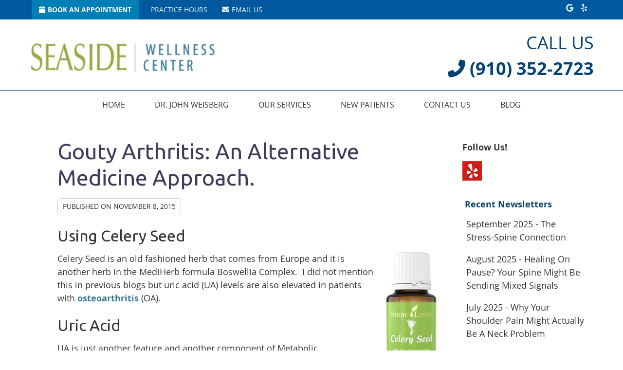

--- FILE ---
content_type: text/html; charset=UTF-8
request_url: https://www.seasidewellnesscenter.com/gouty-arthritis-an-alternative-medicine-approach/
body_size: 8263
content:
<!DOCTYPE html>
<html xmlns:fb="https://ogp.me/ns/fb#" xml:lang="en" lang="en">
	<head>
		<title>Gouty Arthritis: An Alternative Medicine Approach. | Seaside Wellness Center</title>
		<meta charset="utf-8">
		<meta name="viewport" content="initial-scale=1.0,width=device-width" />
		<meta property="og:type" content="website" /><meta name="description" content="" /><link rel="canonical" href="https://www.seasidewellnesscenter.com/gouty-arthritis-an-alternative-medicine-approach/" /><meta property="og:image" content="https://doc.vortala.com/childsites/uploads/2002/files/oil-celery-seed.jpg" /><meta property="og:image:width" content="109" /><meta property="og:image:height" content="249" /><meta property="og:url" content="https://www.seasidewellnesscenter.com/gouty-arthritis-an-alternative-medicine-approach/" /><meta property="og:title" content="Gouty Arthritis: An Alternative Medicine Approach. | Seaside Wellness Center" /><meta property="og:description" content="" />
		<link rel="alternate" type="application/rss+xml" title="Seaside Wellness Center » Feed" href="https://doc.vortala.com/gen/blogs-1998-feed.xml" />
		<link rel="icon" type="image/png" href="https://doc.vortala.com/childsites/uploads/2002/files/favicon1.png" />
		<link rel="stylesheet" type="text/css" href="https://doc.vortala.com/childsites/static/2002/_style-1743984686.css" integrity="sha384-Rm5w6OWZcJtGO3c8HBzXt9h8ZzmYY7noso4v93TenYBTt3NdUvlgyifl/fH56biZ" crossorigin="anonymous" />
		<script defer type="text/javascript" src="https://doc.vortala.com/childsites/static/2002/_script-1743984686.js" integrity="sha384-jyCUhky/5/t2C5waC24nTx3NnVqUNBU4mMPRjHn3RunxgmtmFVocGS7SQ45VXs1n" crossorigin="anonymous"></script>
 		<script type="application/ld+json"> {
	"@context": "https://schema.org",
	"@type": "MedicalClinic",
    			"alternateName": "Chiropractic",
	"address": {
		"@type": "PostalAddress",
	    "addressLocality": "Wilmington",
	    "addressRegion": "NC",
	    "postalCode":"28403",
	    "streetAddress": "3825 Market St. Suite 1"
    },
	"description": "Wilmington chiropractor Dr. John Weisberg has 40+ years' experience and keeps up with the latest advances in orthopedics, nutrition & chiropractic. Schedule today.
",
	"image": "https://doc.vortala.com/childsites/uploads/2002/files/logo@2x.png",
	"name": "Seaside Wellness Center",
	"telephone": "(910) 352-2723",
	"openingHoursSpecification": [{
						      "@type": "OpeningHoursSpecification",
						      "opens": "08:00",
						      "dayOfWeek":  "https://schema.org/Monday",
						      "closes": "18:00"
						    },{
						      "@type": "OpeningHoursSpecification",
						      "opens": "00:00",
						      "dayOfWeek":  "https://schema.org/Tuesday",
						      "closes": "00:00"
						    },{
						      "@type": "OpeningHoursSpecification",
						      "opens": "08:00",
						      "dayOfWeek":  "https://schema.org/Wednesday",
						      "closes": "18:00"
						    },{
						      "@type": "OpeningHoursSpecification",
						      "opens": "00:00",
						      "dayOfWeek":  "https://schema.org/Thursday",
						      "closes": "00:00"
						    },{
						      "@type": "OpeningHoursSpecification",
						      "opens": "08:00",
						      "dayOfWeek":  "https://schema.org/Friday",
						      "closes": "18:00"
						    },{
						      "@type": "OpeningHoursSpecification",
						      "opens": "09:00",
						      "dayOfWeek":  "https://schema.org/Saturday",
						      "closes": "11:00"
						    }],"geo": {
	    "@type": "GeoCoordinates",
	    "latitude": "34.24178",
	    "longitude": "-77.8984906"
    },"sameAs" : ["http://www.yelp.com/biz/seaside-wellness-center-wilmington","https://maps.google.com/?cid=6914453723387244377"]}</script>
		<meta name="google-site-verification" content="_fmy2m_o2sRIlmn9g0pHbgdgQWFs4Kpd3lypTGc0_Wg" /><meta name="geo.region" content="US- NC" />
<meta name="geo.placename" content="[SITECITY], NC" />
<meta name="copyright" content="[SITECITY] Chiropractor - Seaside Wellness Center" / >
<a rel="author" href="https://plus.google.com/109458546083643988141"/>
<meta name="google-site-verification" content="iA3HmX411jAxKvDP_3rP0cJc_u0uRWT9YL09czFq3Sk" />
<meta name="google-site-verification" content="4Tidv2PDyBMG0Mx2yxk0LTCrAa46tU05Vz6Z9U9NFm8" />

<link href="https://fonts.googleapis.com/css2?family=Ubuntu:ital,wght@0,300;0,400;0,500;0,700;1,300;1,400;1,500;1,700&display=swap" rel="stylesheet">



<!-- Google Tag Manager ADDED BY SEO -->
<script>(function(w,d,s,l,i){w[l]=w[l]||[];w[l].push({'gtm.start':
new Date().getTime(),event:'gtm.js'});var f=d.getElementsByTagName(s)[0],
j=d.createElement(s),dl=l!='dataLayer'?'&l='+l:'';j.async=true;j.src=
'https://www.googletagmanager.com/gtm.js?id='+i+dl;f.parentNode.insertBefore(j,f);
})(window,document,'script','dataLayer','GTM-T3C6QQC');</script>
<!-- End Google Tag Manager --><script async src="https://www.googletagmanager.com/gtag/js?id=UA-37836516-1"></script><meta name="ppnum" content="3132" /><meta name="lastGen" content="09.25.2025 01:51:47" data-ts="1758765107" />
	</head>
	<body class="not-home post postid-1707 post-gouty-arthritis-an-alternative-medicine-approach layout-two-col-right s-category-client-authored">
	<div id='siteid' style="display:none;">1998</div>
		<!-- Google Tag Manager (noscript) ADDED BY SEO -->
<noscript><iframe src="https://www.googletagmanager.com/ns.html?id=GTM-T3C6QQC"
height="0" width="0" style="display:none;visibility:hidden"></iframe></noscript>
<!-- End Google Tag Manager (noscript) -->
		<a id="top"></a>
		<a href="#content" class="skip-to-content">Skip to content</a>
		<div class="nav nav-utility nav-sb_before sticky-top"><div class="utility_wrap"><ul><li class="utility_item custom_button_1 util_left"><a class="button " href="https://www.seasidewellnesscenter.com/contact-us/"><i class="fa-solid fa-calendar" aria-hidden="true"></i>Book An Appointment</a></li><li class="utility_item office_hours util_left"><a class="button" href="#"><i class="fa-solid fa-clock-o" aria-hidden="true"></i>Practice Hours</a><div class="office_hours_popup" style="display:none;position:absolute;"><div class="up_arrow"></div><h3 class="office_hours-title">Practice Hours</h3><div class="office_hours_full">	        <div class="headerDiv headerRow fullRow">	            <div class="partDayTitleCol"></div>	            <div class="partMorningHoursTitleCol">Morning</div>	            <div class="partAfternoonHoursTitleCol">Afternoon</div>	        </div><div class="monDiv even_day_row fullRow">                        <div class="partDayCol">M</div>                        <div class="morningHoursCol">8:00  - 11:00 </div>                        <div class="afternoonHoursCol">2:00  - 6:00 </div>                    </div><div class="tueDiv odd_day_row fullRow">                        <div class="partDayCol">T</div>                        <div class="partHoursJointCol">-------</div>                    </div><div class="wedDiv even_day_row fullRow">                        <div class="partDayCol">W</div>                        <div class="morningHoursCol">8:00  - 11:00 </div>                        <div class="afternoonHoursCol">2:00  - 6:00 </div>                    </div><div class="thuDiv odd_day_row fullRow">                        <div class="partDayCol">T</div>                        <div class="partHoursJointCol">-------</div>                    </div><div class="friDiv even_day_row fullRow">                        <div class="partDayCol">F</div>                        <div class="morningHoursCol">8:00  - 11:00 </div>                        <div class="afternoonHoursCol">2:00  - 6:00 </div>                    </div><div class="satDiv odd_day_row fullRow">                        <div class="partDayCol">S</div>                        <div class="morningHoursCol">9:00  - 11:00 </div>                        <div class="afternoonHoursCol">-------</div>                    </div><div class="footerDiv footerRow">        <div class="footerCol oh_phone"><span class="oh_phone_call">Call <a href="tel:(910)352-2723">(910) 352-2723 </a></span></div>    </div></div></div></li><li class="utility_item utility_email util_left"><a class="contact_practitioner-link button" title="Contact" href="#"><i class="fa-solid fa-envelope" aria-hidden="true"></i>Email Us</a></li><li class="utility_item utility_social util_right"><a class="google_social" href="https://maps.google.com/?cid=6914453723387244377" target="_blank" style="text-indent:0;color:#DEF3F6;"><span class="visuallyhidden">google social button</span><i class="fa-brands fa-google"></i></a><a class="yelp_social" href="http://www.yelp.com/biz/seaside-wellness-center-wilmington" target="_blank" style="text-indent:0;color:#DEF3F6;"><span class="visuallyhidden">yelp social button</span><i class="fa-brands fa-yelp"></i></a></li><li class="utility_item phone util_right"><span class="phone_text">CALL</span> <a href="tel:(910) 352-2723">(910) 352-2723</a></li></ul></div></div>
		<div id="containing_wrap">
			<div id="wrap">
				
				<div id="header_wrap"><div id="header">
					<div id="logo" class="left"><span id="site-title"><a href="/" title="Welcome to Seaside Wellness Center"><img src="https://doc.vortala.com/childsites/uploads/2002/files/logo@2x.png" width="768" height="132" alt="Seaside Wellness Center logo - Home" /><span id="blog-title">Seaside Wellness Center</span></a></span></div>
					<div class="n-a-p">CALL US <strong><i class="fa fa-phone-alt"></i> (910) 352-2723</strong></div>
				</div></div>
				<div title="Main Menu" id="dd-primary_nav"><a href="#"><i class="fa-solid fa-bars" aria-hidden="true"></i>Menu</a></div><div class="nav nav-primary nav-sb_after_header center_menu" title=""><ul id="primary_nav" class="menu"><li class="first menu-item menu-item-home"><a href="/">Home</a></li><li id="menu-item-479" class="menu-item menu-item-type-post_type menu-item-object-page menu-item-479"><a href="/dr-john-weisberg/">Dr. John Weisberg</a></li>
<li id="menu-item-3089" class="menu-item menu-item-type-post_type menu-item-object-page menu-item-has-children menu-item-3089"><a href="/our-services/">Our Services</a>
<ul class="sub-menu">
	<li id="menu-item-3092" class="menu-item menu-item-type-post_type menu-item-object-page menu-item-3092"><a href="/chiropractic-care/">Chiropractic Care</a></li>
	<li id="menu-item-3113" class="menu-item menu-item-type-post_type menu-item-object-page menu-item-3113"><a href="/pediatrics/">Pediatric Chiropractic</a></li>
	<li id="menu-item-3090" class="menu-item menu-item-type-post_type menu-item-object-page menu-item-3090"><a href="/prenatal-chiropractic/">Prenatal Chiropractic</a></li>
	<li id="menu-item-503" class="menu-item menu-item-type-post_type menu-item-object-page menu-item-503"><a href="/nutrition/">Nutrition</a></li>
</ul>
</li>
<li id="menu-item-3095" class="menu-item menu-item-type-post_type menu-item-object-page menu-item-has-children menu-item-3095"><a href="/new-patients/">New Patients</a>
<ul class="sub-menu">
	<li id="menu-item-660" class="menu-item menu-item-type-post_type menu-item-object-page menu-item-660"><a href="/patient-reviews/">Reviews</a></li>
</ul>
</li>
<li id="menu-item-481" class="menu-item menu-item-type-post_type menu-item-object-page menu-item-481"><a href="/contact-us/">Contact Us</a></li>
<li id="menu-item-537" class="last menu-item menu-item-type-post_type menu-item-object-page current_page_parent menu-item-537"><a href="/blog/">Blog</a></li>
</ul></div>
				<div id="container_wrap">
					
					<div id="container">
						<div id="content">
							<div id="post-1707" class="1707 category-client-authored post"><h1 class="page-title">Gouty Arthritis: An Alternative Medicine Approach.</h1><div class="entry-content cf"><div class="entry-meta">Published on <span class="published entry-date">November 8, 2015</span></div><h2>Using Celery Seed</h2>
<p><img class="alignright size-full wp-image-1713" src="https://doc.vortala.com/childsites/uploads/2002/files/oil-celery-seed.jpg" alt="Celery Seed" width="109" height="249" />Celery Seed is an old fashioned herb that comes from Europe and it is another herb in the MediHerb formula Boswellia Complex.  I did not mention this in previous blogs but uric acid (UA) levels are also elevated in patients with <a title="Oils and Herbals for Osteoarthritis" href="/oils-and-herbals-for-osteoarthritis-an-alternative-medicine-approach/" target="_blank">osteoarthritis</a> (OA).</p>
<h2>Uric Acid</h2>
<p>UA is just another feature and another component of Metabolic Syndrome.Uric Acid is naturally occurring in the blood stream and it acts as an antioxidant and works in combination with Vitamin C in the blood stream to keep the blood healthy. If you have too much UA it gets into the cells and inside the cells it no longer has an antioxidant function but it has a pro oxidant function. UA as you know causes gout so if we can lower the UA then we can have a significant impact not just on the Gouty Arthritis, which is where Celery Seed is traditionally used,  but also in the modern forms of OA where many of the patients have these elevations of UA. Celery Seed comes into the picture because Celery Seed is arguably the best herb for the clearance of UA and other acidic metabolites from the body.  Celery Seed also has some excellent anti inflammatory properties which makes it relevant in the care of OA.</p>
<h2>A Multifaceted Approach</h2>
<p><img class="alignleft size-full wp-image-1712" src="https://doc.vortala.com/childsites/uploads/2002/files/celery-seed-indian.jpg" alt="Indian Celery Seed" width="200" height="154" />As I have mentioned many time in this blog series, we treat our patients with a multifaceted approach using a combination of chiropractic, nutritional and herbal therapy, Reflexology and the aromatherapy of essential oils. This comprehensive approach leaves very few stones unturned in our quest to support and help our patients regain and maintain their healthiest status.</p>
<p>Dr. John Weisberg sees his patients at Seaside Wellness Center.</p>
</div><div class="social_sharing blog-post"><span>Share This Post:</span><a href="https://twitter.com/home?status=https://www.seasidewellnesscenter.com/gouty-arthritis-an-alternative-medicine-approach" target="_blank" class="social_share_button share_twitter">Share on Twitter</a><a target="_blank" href="https://www.facebook.com/dialog/share?app_id=106614613350&display=popup&href=https%3A%2F%2Fwww.seasidewellnesscenter.com%2Fgouty-arthritis-an-alternative-medicine-approach" class="social_share_button share_facebook">Share on Facebook</a><a href="mailto:?&subject=Gouty Arthritis: An Alternative Medicine Approach. - Seaside Wellness Center&body=https%3A%2F%2Fwww.seasidewellnesscenter.com%2Fgouty-arthritis-an-alternative-medicine-approach" target="_blank" class="social_share_button share_email">Share via Email</a></div><div class="entry-footer"><a class="backtoblog" href="https://www.seasidewellnesscenter.com/blog/">&laquo; Back to Blog</a></div></div>
							<div id="comments_container">								<div id="respond" class="comment-respond">
				<h3 id="reply-title" class="comment-reply-title">Add Your Comment <small><a rel="nofollow" id="cancel-comment-reply-link" href="#respond" style="display:none;">Cancel reply</a></small></h3>
									<form action="" method="post" id="commentform" class="comment-form">
						<div class="comment-meta"><div class="comment-author vcard"><cite id="authorname" class="fn n comment-author-name">Your Name</cite></div><span class="comment-arrow"></span></div><p class="comment-form-message" id="comment-form-message" style="display: none"><span id="comment-form-message-text" class="unapproved"></span></p><p class="comment-form-comment"><label for="comment">Comment</label><textarea id="comment" name="comment" cols="45" rows="8" aria-required="true"></textarea></p>																				<p class="comment-form-author"><label for="author">Name</label> <span class="required">*</span><input id="author" name="author" type="text" value="" title="Your Name" size="30" aria-required='true' /></p>
<p class="comment-form-email"><label for="email">Email</label> <span class="required">*</span><input id="email" name="email" type="text" value="" title="Your E-mail" size="30" aria-required='true' /></p>
<p class="comment-form-url"><label for="url">Website</label><input id="url" name="url" type="text" value="" title="Your Website (optional)" size="30"/></p>
<p class="comment-form-website"><label for="website">Leave this field blank</label><input id="website" name="website" type="text" value="" title="" size="30"/></p>
<p class="comment-form-croutons"><label for="croutons">Leave this field blank</label><input id="croutons" name="croutons" type="text" value="" title="" size="30"/></p>
																		<p class="comment-notes">Your email address will <strong>not</strong> be published. Required fields are marked <span class="required">*</span>.</p>						<p class="form-submit">
							<input name="submit" type="submit" id="submit" value="Post Your Comment" />
							<input type='hidden' name='comment_post_ID' value='1707' id='comment_post_ID' />
<input type='hidden' name='comment_parent' id='comment_parent' value='0' />
						</p>
											</form>
							</div><!-- #respond -->
			</div>
						</div>
					</div>
					<div id="primary" class="aside primary-aside blog_widget_area blog_widget_area"><ul class="xoxo"><li id="vortala-social-links-3" class="widget v_widget_social_links"><h3 class="widget-title"><span class="widget-title-left"><span class="widget-title-right">Follow Us!</span></span></h3><a class="social_widget_icon" style="background-image:url(https://doc.vortala.com/global/images/blog-connect-logos.png);background-position-x:166px; text-indent:-999em;" href="http://www.yelp.com/biz/seaside-wellness-center-wilmington" target="_blank">Yelp Social Link</a></li><li id="recent-newsletters-widget-2" class="widget v_recent_newsletters_widget widget_nav_menu"><h3 class="widget-title"><span class="widget-title-left"><span class="widget-title-right">Recent Newsletters</span></span></h3><ul title="Recent Newlsetters List" class="menu"><li><a style="text-transform:capitalize;" href=" https://www.seasidewellnesscenter.com/2025-september/" rel="bookmark">september 2025 - The Stress-Spine Connection</a></li><li><a style="text-transform:capitalize;" href=" https://www.seasidewellnesscenter.com/2025-august/" rel="bookmark">august 2025 - Healing on Pause? Your Spine Might Be Sending Mixed Signals</a></li><li><a style="text-transform:capitalize;" href=" https://www.seasidewellnesscenter.com/2025-july/" rel="bookmark">july 2025 - Why Your Shoulder Pain Might Actually Be a Neck Problem</a></li></ul></li></ul></div>
				</div>
			</div>
			
			<div id="footer_wrap">
				<div id="footer">
					
					<div id="wp_footer">
						
						<div style='display:none;'><div id='contact_practitioner-container' class='v_contact_form'><div id='contact_practitioner-content'>
			            <div class='contact_practitioner-content'>
			                <div class='contact_practitioner-title'>Email Seaside Wellness Center</div>
			                <div class='contact_practitioner-loading' style='display:none'></div>
			                <div class='contact_practitioner-message' style='display:none'></div>
			                <form class='ui form' method='post' action=''>
						            <div class='field'>
				                        <label for='contact_practitioner-message' class='visuallyhidden'>Comments, Requests, Questions, or Suggestions</label><textarea id='contact_practitioner-message' class='' placeholder='Comments, Requests, Questions, or Suggestions' name='message'></textarea><br/>
				                    </div>
				                    <div class='field'>
				                        <div class='two fields'>
				                            <div class='field'><label for='contact_practitioner-first_name' class='visuallyhidden'>First Name</label><input type='text' id='contact_practitioner-first_name' name='first_name' placeholder='First' /></div>
				                            <div class='field'><label for='contact_practitioner-last_name' class='visuallyhidden'>Last Name</label><input type='text' id='contact_practitioner-last_name' name='last_name' placeholder='Last' /></div>
				                        </div>
				                    </div>
				                    <fieldset class='form-fieldset'>
							            <div class='inline fields radios'>
							                <legend class='form-label'>Respond to me via:</legend>
							                <div class='field'>
							                    <div class='ui radio checkbox'>
							                        <input type='radio' name='popup_respond_contact' id='popup_respond_email' />
							                        <label for='popup_respond_email'>Email</label>
							                    </div>
							                </div>
							                <div class='field'>
							                    <div class='ui radio checkbox'>
							                        <input type='radio' name='popup_respond_contact' id='popup_respond_phone' />
							                        <label for='popup_respond_phone'>Phone</label>
							                    </div>
							                </div>
							                <div class='field'>
							                    <div class='ui radio checkbox'>
							                        <input type='radio' name='popup_respond_contact' id='popup_respond_none' />
							                       <label for='popup_respond_none'>No Response</label>
							                    </div>
							                </div>
							            </div>
						            </fieldset>
						            <div class='field'>
						                <div class='field'><label for='contact_practitioner-email' class='visuallyhidden'>Email Address</label><input type='text' id='contact_practitioner-email' name='email' placeholder='Email Address' /></div>
						                <div class='field'><label for='contact_practitioner-phone' class='visuallyhidden'>Phone Number</label><input type='text' id='contact_practitioner-phone' name='phone' placeholder='Phone Number' /></div>
						            </div>
						            <div class='field'>
				                        <div class='ui checkbox'>
				                            <input type='checkbox' name='phi_agree' id='contact_practitioner-no_phi_agree_check' value='' />
				                            <label for='contact_practitioner-no_phi_agree_check'>I agree to refrain from including any personally identifiable information or protected health information in the comment field. For more info, <a class='phi_info info-popup-hover' href='#'>read disclaimer</a>.</label>
				                            <div class='info-popup' style='display:none;'><i class='fa-solid fa-times'></i>Please keep in mind that communications via email over the internet are not secure. Although it is unlikely, there is a possibility that information you include in an email can be intercepted and read by other parties or unauthorized individuals. Please do not include personal identifying information such as your birth date, or personal medical information in any emails you send to us. Communication via our website cannot replace the relationship you have with a physician or another healthcare practitioner.<div class='pointer'></div><div class='pointerBorder'></div></div>
				                        </div>
				                    </div>
						            <div class='field'>
				                        <div class='ui checkbox'>
				                            <input type='checkbox' name='consent' id='contact_practitioner-consent_check' value='' />
				                            <label class='privacy_consent_message' for='contact_practitioner-consent_check'>I consent to having this website store my submitted information so they can respond to my inquiry. For more info, read our <a class='privacy-link' href='/info/privacy/' rel='nofollow'>privacy policy</a>.</label>
				                        </div>
				                    </div>
						            <div class='antispam'><label for='popup_contact_form_url'>Leave this empty:</label><input id='popup_contact_form_url' name='url' class='' value=''/></div>
									<button type='submit' class='contact_practitioner-button contact_practitioner-send ui button'>Send Message</button>
						            <input type='hidden' name='token' value='da73b12354f92153ed35d88ec0b2e7d4'/>
						            <br/>
						        </form>
						    </div>
						</div></div></div>
						<div style='display:none;'><div id='request_appointment-container' class='v_appt_form'><div id='request_appointment-content'>
				            <div class='request_appointment-content'>
				                <div class='request_appointment-title'>Request Appointment <span class='request_appointment-subtitle'>(pending confirmation)</span></div>
						        <div class='request_appointment-loading' style='display:none'></div>
				                <div class='request_appointment-message' style='display:none'></div>
				                <form class='ui form' method='post' action=''>
						            <div class='grouped fields radios patient_type'>
				                        <fieldset class='grouped fields'>
				                        	<legend class='visuallyhidden'>Patient Type</legend>
					                        <div class='field'>
							                    <div class='ui radio checkbox'>
							                        <input id='popup_appt_new' type='radio' name='patient_type' value='New Patient' />
							                        <label for='popup_appt_new'>New Patient</label>
							                    </div>
							                </div>
							                <div class='field first_radio'>
							                    <div class='ui radio checkbox'>
							                        <input id='popup_appt_current' type='radio' name='patient_type' value='Current Patient' />
							                        <label for='popup_appt_current'>Current Patient</label>
							                    </div>
							                </div>
							                <div class='field'>
							                    <div class='ui radio checkbox'>
							                        <input id='popup_appt_returning' type='radio' name='patient_type' value='Returning Patient' />
							                        <label for='popup_appt_returning'>Returning Patient</label>
							                    </div>
							                </div>
						                </fieldset>
						            </div>
						            <div class='field'>
				                        <div class='two fields'>
				                            <div class='field'><label for='request_appointment-first_name' class='visuallyhidden'>First Name</label><input type='text' id='request_appointment-first_name' name='first_name' placeholder='First' /></div>
				                            <div class='field'><label for='request_appointment-last_name' class='visuallyhidden'>Last Name</label><input type='text' id='request_appointment-last_name' name='last_name' placeholder='Last' /></div>
				                        </div>
				                    </div>
						            <div class='field'>
						                <div class='field'><label for='request_appointment-email' class='visuallyhidden'>Email Address</label><input type='text' id='request_appointment-email' name='email' placeholder='Email Address' /></div>
						                <div class='field'><label for='request_appointment-phone' class='visuallyhidden'>Phone Number</label><input type='text' id='request_appointment-phone' name='phone' placeholder='Phone Number' /></div>
						            </div>
						            <fieldset class='form-fieldset'>
							            <div class='inline fields radios'>
							                <legend class='form-label'>Respond to me via:</legend>
							                <div class='field'>
							                    <div class='ui radio checkbox'>
							                        <input type='radio' name='popup_request_respond' id='request_respond_email' />
							                        <label for='request_respond_email'>Email</label>
							                    </div>
							                </div>
							                <div class='field'>
							                    <div class='ui radio checkbox'>
							                        <input type='radio' name='popup_request_respond' id='request_respond_phone' />
							                        <label for='request_respond_phone'>Phone</label>
							                    </div>
							                </div>
							            </div>
							        </fieldset>
						            <div class='equal width field pickdate'>
						                <span class='form-label'>Preferred Day/Time:</span>
						                <div class='fields'>
						                    <div class='field'>
						                        <label for='thickbox_datepicker' class='visuallyhidden'>Date</label><input type='text' value='' name='thickbox_datepicker' id='thickbox_datepicker' /><i class='fa-solid fa-calendar' id='popup_apptDateId' aria-hidden='true'></i>
						                    </div>
						                    <div class='field'>
							                    <label for='appt_hour' class='visuallyhidden'>Appointment Hour</label>
						                        <select id='appt_hour' name='appt_hour'>
						                            <option value=''>H</option>
						                            <option value='1'>1</option>
						                            <option value='2'>2</option>
						                            <option value='3'>3</option>
						                            <option value='4'>4</option>
						                            <option value='5'>5</option>
						                            <option value='6'>6</option>
						                            <option value='7'>7</option>
						                            <option value='8'>8</option>
						                            <option value='9'>9</option>
						                            <option value='10'>10</option>
						                            <option value='11'>11</option>
						                            <option value='12'>12</option>
						                        </select>
						                    </div>
						                    <div class='field'>
						                    	<label for='appt_min' class='visuallyhidden'>Appointment Minute</label>
						                        <select id='appt_min' name='appt_min'>
						                            <option value=''>M</option>
						                            <option value='00'>00</option>
						                            <option value='15'>15</option>
						                            <option value='30'>30</option>
						                            <option value='45'>45</option>
						                        </select>
						                    </div>
						                    <fieldset>
							                    <div class='fields time-radios'>
					                                <legend class='visuallyhidden'>AM or PM</legend>
					                                <div class='field'>
					                                    <div class='ui radio checkbox'>
					                                        <input type='radio' name='time' id='time_am' value='am' />
					                                        <label for='time_am'>AM</label>
					                                    </div>
					                                </div>
					                                <div class='field'>
					                                    <div class='ui radio checkbox'>
					                                        <input type='radio' name='time' id='time_pm' value='pm' />
					                                        <label for='time_pm'>PM</label>
					                                    </div>
					                                </div>
					                            </div>
				                            </fieldset>
						                </div>
						            </div>
						            <div class='field'>
				                        <label for='popup_request_appointment-message' class='visuallyhidden'>Comments or Questions</label><textarea id='popup_request_appointment-message' placeholder='Comments or Questions' name='message'></textarea>
				                    </div>
				                    <div class='field'>
						                <div class='ui checkbox'>
						                    <input type='checkbox' name='phi_check' id='no_phi_agree_check' value='' />
						                    <label for='no_phi_agree_check'>I agree to refrain from including any personally identifiable information or protected health information in the comment field. For more info, <a class='phi_info info-popup-hover' href='#'>read disclaimer</a>.</label>
						                    <div class='info-popup' style='display:none;'><i class='fa-solid fa-times'></i>Please keep in mind that communications via email over the internet are not secure. Although it is unlikely, there is a possibility that information you include in an email can be intercepted and read by other parties or unauthorized individuals. Please do not include personal identifying information such as your birth date, or personal medical information in any emails you send to us. Communication via our website cannot replace the relationship you have with a physician or another healthcare practitioner.<div class='pointer'></div><div class='pointerBorder'></div></div>
						                </div>
						            </div>
				                    <div class='field'>
						                <div class='ui checkbox'>
						                    <input type='checkbox' name='consent' id='consent_check' value='' />
						                    <label class='privacy_consent_message' for='consent_check'>I consent to having this website store my submitted information so they can respond to my inquiry. For more info, read our <a class='privacy-link' href='/info/privacy/' rel='nofollow'>privacy policy</a>.</label>
						                </div>
						            </div>
						            <div class='antispam'><label for='request_appointment-url'>Leave this empty:</label><input id='request_appointment-url' name='url' class='request_appointment-input' value=''/></div>
									<div class='request_appointment-message' style='display:none'></div>
						            <button type='submit' class='request_appointment-button request_appointment-send ui button'>Send Message</button>
						            <input type='hidden' name='token' value='8fabd42452602ef7890da229a517fa0d'/>
						            <br/>
						        </form>
						    </div>
						</div></div></div>
					</div>
				</div>
			</div>
			</div><div id="utility_credit_wrap"><div id="centered_footer"><div class="nav nav-utility nav-footer"><div class="footer_utility_wrap"><ul><li class="utility_item appointments"><a class="button request_appointment-link" href="#"><i class="fa-solid fa-calendar" aria-hidden="true"></i>Request Appointment</a></li><li class="utility_item utility_email"><a class="contact_practitioner-link button" title="Contact" href="#"><i class="fa-solid fa-envelope" aria-hidden="true"></i>Email Us</a></li></ul></div></div><div class="footer_schema"><div><span class="schema-practice-name">Seaside Wellness Center</span><br />
		<span class="schema-practice-info"><span class="schema-practice-address">3825 Market St. Suite 1</span><br /><span class="schema-practice-city">Wilmington</span>, <span class="schema-practice-state">NC</span><span class="schema-practice-zip"> 28403</span></span><br />
		Phone: <span class="schema-practice-phone"><a href="tel:(910)352-2723">(910) 352-2723</a></span></div></div><div id="credit_wrap"><div id="footer_right" class="right"><div title="Footer Links" class="nav nav-footer"><ul><li class="first"><a rel="nofollow" href="/info/copyright/">Copyright</a></li><li class="legal"><a rel="nofollow" href="/info/legal-disclaimer/">Legal</a></li><li class="privacy"><a rel="nofollow" href="/info/privacy/">Privacy</a></li><li class="accessibility"><a rel="nofollow" href="/info/accessibility/">Accessibility</a></li><li class="last"><a href="/sitemap/">Sitemap</a></li></ul></div><div id="credits">Chiropractic Websites by Perfect Patients</div></div></div></div></div><script type='text/javascript'>var _userway_config = {position: 2, color: '#053e67', language: 'en',  account: 'm6lBhE8oxw'};</script>
                        <script type='text/javascript' defer src='https://cdn.userway.org/widget.js'></script>
                        <script type='text/javascript'>
                            function userWayTitle(){
                                if (document.querySelector('.userway') !== null) {
                                    var uw = document.getElementsByClassName('userway')[0];
                                    uw.getElementsByClassName('userway_accessibility_icon')[0].setAttribute('title', 'Accessibility Menu');
                                    clearTimeout(userWayTimer);
                                }
                            }
                            var userWayTimer = setTimeout(userWayTitle, 2000);
                        </script>
			
		</div>
	</body>
</html>